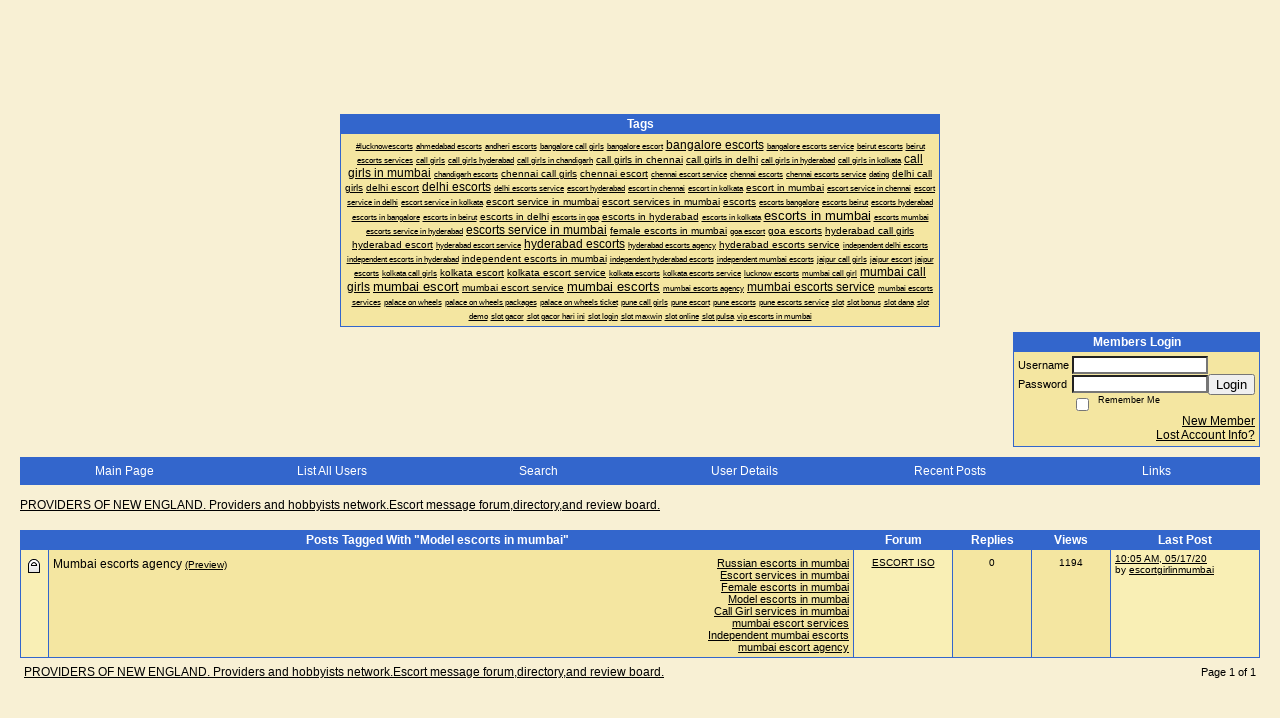

--- FILE ---
content_type: text/html; charset=ISO-8859-1
request_url: https://67547.activeboard.com/forum.spark?aBID=67547&p=90&tag=Model+escorts+in+mumbai
body_size: 11300
content:
			<!DOCTYPE HTML PUBLIC "-//W3C//DTD HTML 4.01 Transitional//EN" "http://www.w3.org/TR/html4/loose.dtd">
			<html xmlns="http://www.w3.org/1999/xhtml">
					
					
			<head>
				
				
		
				<meta property="og:image" content="https://www.sparklit.com/secure/image/forum/activeboard_icon_200.png" />


		<meta name="generator" content="ActiveBoard" />
				<meta http-equiv="Content-Type"	content="text/html; charset=ISO-8859-1">
				


		<title>PROVIDERS OF NEW ENGLAND.    Providers and hobbyists network.Escort message forum,directory,and review board.</title>
		
		<link rel="stylesheet" href="/templates/masterstyle.spark?aBID=67547&45c48cce2e2d7fbdea1afc51c7c6ad26" type="text/css">
		<link rel="SHORTCUT ICON" href="/favicon.ico">
		
		
				
		<style id="ab-page-style" type="text/css">
/*
==================================================================
CUSTOM STYLES
==================================================================
*/

/* Place all custom style rules here for easy future reference */



/*
==================================================================
BODY & GENERAL STYLE
==================================================================
*/

html,body{display:block;width:100%;}

body {
	background: #F8F0D4 url(https://www.sparklit.com/secure/image/forum/themes/themeNouveau/backgrounds/stripes.png);
	font-family: arial,helvetica;
	color: #000000;
	font-size: 12px;
}

table {
	font-size: 12px;
}

th,td {
	font-family: arial,helvetica;
	/*font-size: 12px;*/
}
hr {
	height: 0px;
	border: 0px solid #3366CC;
	border-top-width: 1px;
}

form {
	display: inline;
}
input,textarea,select {
	color: #000000;
	background-color: #FFFFFF;
	font: normal 11px Verdana, Arial, Helvetica, sans-serif;
}
input {
	text-indent: 2px;
}

a, a:active, a:visited {
	color: #000000; text-decoration: underline;
}
a:hover {
	text-decoration: underline; color: #000000;
}


/*
==================================================================
HEADING STYLE
==================================================================
*/

.pageHeader {
	margin: 0px; 
	padding: 3px; 
	margin-bottom: 5px; 
	font-family: arial,helvetica;
	font-size: 3em; 
	font-weight: 900; 
	color: #FFFFFF; 
	border: 1px solid #525E6E;
	border-width: 0px 0px 1px 0px;
	background: #3366CC url(https://www.sparklit.com/secure/image/forum/themes/themeNouveau/gradients/grad.png) repeat-x bottom left;
}
h1, h2, h3, h4, h5, h6 {
	font-weight: bold;
	font-family: arial,helvetica;
	text-decoration: none;
	line-height: 120%;
	color: ;
}
h1 { font-size: 3em; }
h2 { font-size: 18px; }
h3 { font-size: 14px; }
h4,h5,h6 { font-size: 12px; }

.header-logo { text-align: center; margin-bottom: 5px; }

.gen {
	font-size: 1em;
}
.genmed {
	font-size: 0.9em;
}
.gensmall,.gensmall2 {
	font-size: 0.8em;
}



/*
==================================================================
MENU BAR STYLE
==================================================================
*/

#controlBarTable{
	border-collapse: separate;
}
#controlBarTable td {
	text-align: center;
}

.menu-widget { color:#FFFFFF; background: !important; background-color: !important; }

.ab_menu_item { color: #FFFFFF; background: #3366CC url(https://www.sparklit.com/secure/image/forum/themes/themeNouveau/gradients/grad.png) repeat-x bottom left; padding: 2px 0; }
.ab_menu_item a { color: #FFFFFF; text-decoration: none; }
.ab_menu_item_hover { color: #FFFFFF; background: #F4E6A1  repeat-x bottom left; padding: 2px 0; }
.ab_menu_item_hover a { color: #000000; text-decoration: none; }

.ab_menu_sub_item { color: #000000; background: #F4E6A1  repeat-x bottom left; padding: 2px 0; }
.ab_menu_sub_item a { color: #000000; text-decoration: none; }
.ab_menu_sub_item_hover { color: #000000; background: #3366CC url(https://www.sparklit.com/secure/image/forum/themes/themeNouveau/gradients/grad.png) repeat-x bottom left; padding: 2px 0; }
.ab_menu_sub_item_hover a { color: #FFFFFF; text-decoration: none; }



/*
==================================================================
CONTAINER STYLE
==================================================================
*/

.wrap { padding: 0 20px; }
.container { width: 100% !important; margin: 0 auto;  }

.forumline {
	background:  ;
	border: 1px solid #3366CC;
	border-collapse: collapse;
	border-radius:  -moz-border-radius: ; -webkit-border-radius: ;
}
.borderline {
	border: 1px solid #3366CC;
	border-collapse: collapse;
}
.errorline	{
	border: 1px solid #8f0000;  border-collapse: collapse;
}
.errortext	{
	color: #8f0000; font-weight: bold;
}

.topic-buttons { float: right; }
.topic-buttons button, .topic-buttons select { float: left; }

/*
==================================================================
TABLE HEADER STYLE
==================================================================
*/

th, td.th {
	color: #FFFFFF;
	background: #3366CC url(https://www.sparklit.com/secure/image/forum/themes/themeNouveau/gradients/grad.png) repeat-x bottom left;
	font-family: arial,helvetica;
	border-color: #3366CC;
	border-style: solid;
	border-width: 0 1px 1px 0;
	font-size: ;
	padding: 2px;
}
th a, .th a, th a:active, .th a:active, th a:visited, .th a:visited { color: #FFFFFF !important; }
th a:hover, .th a:hover { color:  !important; }

.thMid {
	border-width: 1px 0 1px 0; 
}
a.th, a.th:active, a.th:visited {
	color: #FFFFFF;
	
}
a.th:hover {
	color: ;
	
}



/*
==================================================================
TABLE ROW STYLE
==================================================================
*/

.row1 {
	padding: 4px;
	color: ;
	background: #F4E6A1 ;
}
.row2 {
	padding: 4px;
	color: ;
	background: #F9EFB5 ;
}
.row3 {
	padding: 4px;
	color: ;
	background: #F9EFB5  ;
}
.row3Gen a, .row3genmed a, .row3gensmall a, .row3Gen, a .row3genmed, a .row3gensmall a {
	color: #FFFFFF !important;
}
td.topicRow {
	border-bottom: 0px;
	vertical-align: top;
	padding-top: 7px;
}
td.topicRow.topic-lastpost {
	padding-top: 3px;
}



/*
==================================================================
TABLE CATEGORY ROW STYLE
==================================================================
*/

td.cat,td.catHead,td.catSides,td.catLeft,td.catRight,td.catBottom,.row4 {
	color:#000000;
	background: #AE9D6E ;
}
td.cat,td.catHead,td.catSides,td.catLeft,td.catRight,td.catBottom {
	/*height: 28px;*/
}
.cattitle { font-size: 0.9em; padding-left: 1em; }
a.cattitle {
	color:#000000;
}


/*
==================================================================
FORUM & TOPIC TITLES
==================================================================
*/

a.forumlink, a:active.forumlink, a:visited.forumlink {
	color: #000000;
	font-weight: bold; text-decoration: none;
}
a:hover.forumlink {
	color: #000000;
	text-decoration: underline overline;
}
a.topictitle, a:active.topictitle, a:visited.topictitle {
	color: #000000;
	text-decoration: none;
}
a:hover.topictitle {
	color: #000000;
	text-decoration: underline;
}


/*
==================================================================
TOPIC & COMMENT STYLE
==================================================================
*/

.postdetails {
	font-size: 0.8em;
	color: ;
}
.postbody {
	/*font-size: 0.9em;*/
}
.moderatelinks {
	text-align: right;
}
.code {
	font-family: Courier, 'Courier New', sans-serif;
	font-size: 11px;
	color: #006600;
	background-color: #F1F4F8;
	border: #525E6E;
	border-style: dotted;
	border-left-width: 1px;
	border-top-width: 1px;
	border-right-width: 1px;
	border-bottom-width: 1px
}
.quote {
	font-family: Verdana, Arial, Helvetica, sans-serif;
	/*font-size: 11px;*/
	color: #3A5370;
	line-height: 125%;
	background-color: #F1F4F8;
	border: #525E6E;
	border-style: dotted;
	border-left-width: 1px;
	border-top-width: 1px;
	border-right-width: 1px;
	border-bottom-width: 1px
}
.postbody q {
	border: 1px dotted #999999;
	display: block;
	margin-left: 40px;
	margin-right: 40px;
	padding: 5px;
	font-style: italic;
}
.commentOptionMenuBreak {
	padding: 0px; margin: 2px 0px 2px 0px;
	border: 1px solid #3366CC;
}
.commentOptionMenu { 
	text-align: left; float: right; 
	background-color: #F9EFB5; 
	border: 1px solid #3366CC;
	position: absolute; z-index: 1; display: none;
}
.commentOptionMenuItem {
	cursor: pointer; padding: 2px;
}
.commentOptionMenuItem:hover {
	background-color: #F4E6A1; 
}
.topicedit-widget .row1 {
	border: none;
}


/*
==================================================================
MODERATOR/ADMINISTRATOR COLORS
==================================================================
*/

a.mod {
	font-weight: bold;
	color: #AE9D6E;
}
a.mod:hover {
	font-weight: bold;
}
a.admin {
	font-weight: bold;
	color: #3366CC; 
}
a.admin:hover {
	font-weight: bold;
}


/*
==================================================================
WIDGET CSS
==================================================================
*/
.widget {
	margin-bottom: 5px;
}
.pm-widget .tr.read .td { background: #F4E6A1 ; }
.pm-widget .td { padding-bottom: 0.25em; padding-top: 0.25em; }
.pm-widget .preview-content { font-style: italic; }
.pm-widget .participants, .pm-widget .preview { margin-top: 0.25em; margin-bottom: 0.25em; }
.pm-message-box {}



/*
==================================================================
YUI TAB STYLE
==================================================================
*/

.yui-skin-sam .yui-navset .yui-nav,.yui-skin-sam .yui-navset .yui-navset-top .yui-nav{border-color:transparent;}
.yui-skin-sam .yui-navset .yui-nav a,.yui-skin-sam .yui-navset .yui-navset-top .yui-nav a{border: 1px solid #3366CC; background:#F4E6A1 ;}
.yui-skin-sam .yui-navset .yui-nav .selected a,.yui-skin-sam .yui-navset .yui-nav .selected a:focus,.yui-skin-sam .yui-navset .yui-nav .selected a:hover{background:#F9EFB5 ;}
.yui-skin-sam .yui-navset .yui-nav a:hover,.yui-skin-sam .yui-navset .yui-nav a:focus{background: ;}
.yui-skin-sam .yui-navset .yui-content{border: 1px solid #3366CC; background:#F9EFB5 ;}
.yui-skin-sam .yui-navset .yui-content,.yui-skin-sam .yui-navset .yui-navset-top .yui-content{}
.yui-skin-sam .yui-navset-left .yui-content{border-color:transparent;}
.yui-skin-sam .yui-navset-bottom .yui-content,.yui-skin-sam .yui-navset .yui-navset-bottom .yui-content{border-color:transparent;}
.yui-skin-sam .yui-navset .yui-nav a,.yui-skin-sam .yui-navset .yui-navset-top .yui-nav a{border: 1px solid #3366CC;}
.yui-skin-sam .yui-navset .yui-nav a em,.yui-skin-sam .yui-navset .yui-navset-top .yui-nav a em{border: 1px solid #3366CC;}

.yui-navset .yui-nav li,.yui-navset .yui-navset-top .yui-nav li,.yui-navset .yui-navset-bottom .yui-nav li{margin:0 .5em 0 0;}
.yui-navset-left .yui-nav li,.yui-navset-right .yui-nav li{margin:0 0 .5em;}
.yui-navset .yui-content .yui-hidden{position:absolute;left:-999999px;visibility:hidden;}
.yui-navset .yui-navset-left .yui-nav,.yui-navset .yui-navset-right .yui-nav,.yui-navset-left .yui-nav,.yui-navset-right .yui-nav{width:6em;}
.yui-navset-top .yui-nav,.yui-navset-bottom .yui-nav{width:auto;}.yui-navset .yui-navset-left,.yui-navset-left{padding:0 0 0 6em;}
.yui-navset-right{padding:0 6em 0 0;}
.yui-navset-top,.yui-navset-bottom{padding:auto;}
.yui-nav,.yui-nav li{margin:0;padding:0;list-style:none;}
.yui-navset li em{font-style:normal;}
.yui-navset{position:relative;zoom:1;}
.yui-navset .yui-content,.yui-navset .yui-content div{zoom:1;}
.yui-navset .yui-content:after{content:'';display:block;clear:both;}
.yui-navset .yui-nav li,.yui-navset .yui-navset-top .yui-nav li,.yui-navset .yui-navset-bottom .yui-nav li{display:inline-block;display:-moz-inline-stack;*display:inline;vertical-align:bottom;cursor:pointer;zoom:1;}
.yui-navset-left .yui-nav li,.yui-navset-right .yui-nav li{display:block;}
.yui-navset .yui-nav a{position:relative;}
.yui-navset .yui-nav li a,.yui-navset-top .yui-nav li a,.yui-navset-bottom .yui-nav li a{display:block;display:inline-block;vertical-align:bottom;zoom:1;}
.yui-navset-left .yui-nav li a,.yui-navset-right .yui-nav li a{display:block;}
.yui-navset-bottom .yui-nav li a{vertical-align:text-top;}
.yui-navset .yui-nav li a em,.yui-navset-top .yui-nav li a em,.yui-navset-bottom .yui-nav li a em{display:block;}
.yui-navset .yui-navset-left .yui-nav,.yui-navset .yui-navset-right .yui-nav,.yui-navset-left .yui-nav,.yui-navset-right .yui-nav{position:absolute;z-index:1;}
.yui-navset-top .yui-nav,.yui-navset-bottom .yui-nav{position:static;}
.yui-navset .yui-navset-left .yui-nav,.yui-navset-left .yui-nav{left:0;right:auto;}
.yui-navset .yui-navset-right .yui-nav,.yui-navset-right .yui-nav{right:0;left:auto;}
.yui-skin-sam .yui-navset .yui-nav,.yui-skin-sam .yui-navset .yui-navset-top .yui-nav{border-style:solid;border-width:0 0 0px;zoom:1;}
.yui-skin-sam .yui-navset .yui-nav li,.yui-skin-sam .yui-navset .yui-navset-top .yui-nav li{margin:0 .16em 0 0;padding:1px 0 0;zoom:1;}
.yui-skin-sam .yui-navset .yui-nav .selected,.yui-skin-sam .yui-navset .yui-navset-top .yui-nav .selected{margin:0 .16em 0 0;}
.yui-skin-sam .yui-navset .yui-nav a,.yui-skin-sam .yui-navset .yui-navset-top .yui-nav a{border-width:0 1px;position:relative;text-decoration:none;}
.yui-skin-sam .yui-navset .yui-nav a em,.yui-skin-sam .yui-navset .yui-navset-top .yui-nav a em{border-width:1px 0 0;cursor:hand;padding:.25em .75em;left:0;right:0;bottom:0;top:-1px;position:relative;}
.yui-skin-sam .yui-navset .yui-nav .selected a,.yui-skin-sam .yui-navset .yui-nav .selected a:focus,.yui-skin-sam .yui-navset .yui-nav .selected a:hover{}
.yui-skin-sam .yui-navset .yui-nav a:hover,.yui-skin-sam .yui-navset .yui-nav a:focus{outline:0;}
.yui-skin-sam .yui-navset .yui-nav .selected a em{padding:.35em .75em;}
.yui-skin-sam .yui-navset .yui-nav .selected a,.yui-skin-sam .yui-navset .yui-nav .selected a em{}
.yui-skin-sam .yui-navset .yui-content{}
.yui-skin-sam .yui-navset .yui-content,.yui-skin-sam .yui-navset .yui-navset-top .yui-content{border-width:1px;border-style:solid;padding:.25em .5em;}
.yui-skin-sam .yui-navset-left .yui-nav,.yui-skin-sam .yui-navset .yui-navset-left .yui-nav,.yui-skin-sam .yui-navset .yui-navset-right .yui-nav,.yui-skin-sam .yui-navset-right .yui-nav{border-width:0 5px 0 0;Xposition:absolute;top:0;bottom:0;}
.yui-skin-sam .yui-navset .yui-navset-right .yui-nav,.yui-skin-sam .yui-navset-right .yui-nav{border-width:0 0 0 5px;}
.yui-skin-sam .yui-navset-left .yui-nav li,.yui-skin-sam .yui-navset .yui-navset-left .yui-nav li,.yui-skin-sam .yui-navset-right .yui-nav li{margin:0 0 .16em;padding:0 0 0 1px;}.yui-skin-sam .yui-navset-right .yui-nav li{padding:0 1px 0 0;}
.yui-skin-sam .yui-navset-left .yui-nav .selected,.yui-skin-sam .yui-navset .yui-navset-left .yui-nav .selected{margin:0 -1px .16em 0;}
.yui-skin-sam .yui-navset-right .yui-nav .selected{margin:0 0 .16em -1px;}
.yui-skin-sam .yui-navset-left .yui-nav a,.yui-skin-sam .yui-navset-right .yui-nav a{border-width:1px 0;}
.yui-skin-sam .yui-navset-left .yui-nav a em,.yui-skin-sam .yui-navset .yui-navset-left .yui-nav a em,.yui-skin-sam .yui-navset-right .yui-nav a em{border-width:0 0 0 1px;padding:.2em .75em;top:auto;left:-1px;}
.yui-skin-sam .yui-navset-right .yui-nav a em{border-width:0 1px 0 0;left:auto;right:-1px;}
.yui-skin-sam .yui-navset-left .yui-nav a,.yui-skin-sam .yui-navset-left .yui-nav .selected a,.yui-skin-sam .yui-navset-left .yui-nav a:hover,.yui-skin-sam .yui-navset-right .yui-nav a,.yui-skin-sam .yui-navset-right .yui-nav .selected a,.yui-skin-sam .yui-navset-right .yui-nav a:hover,.yui-skin-sam .yui-navset-bottom .yui-nav a,.yui-skin-sam .yui-navset-bottom .yui-nav .selected a,.yui-skin-sam .yui-navset-bottom .yui-nav a:hover{background-image:none;}
.yui-skin-sam .yui-navset-left .yui-content{border-width:1px;border-style:solid;}
.yui-skin-sam .yui-navset-bottom .yui-nav,.yui-skin-sam .yui-navset .yui-navset-bottom .yui-nav{border-width:5px 0 0;}
.yui-skin-sam .yui-navset .yui-navset-bottom .yui-nav .selected,.yui-skin-sam .yui-navset-bottom .yui-nav .selected{margin:0 .16em 0 0;}
.yui-skin-sam .yui-navset .yui-navset-bottom .yui-nav li,.yui-skin-sam .yui-navset-bottom .yui-nav li{padding:0 0 1px 0;vertical-align:top;}
.yui-skin-sam .yui-navset .yui-navset-bottom .yui-nav a em,.yui-skin-sam .yui-navset-bottom .yui-nav a em{border-width:0 0 1px;top:auto;bottom:-1px;}
.yui-skin-sam .yui-navset-bottom .yui-content,.yui-skin-sam .yui-navset .yui-navset-bottom .yui-content{border-width:1px;border-style:solid;}
</style>            <script type="text/javascript" src="/js.ln/jquery/js/jquery-1.8.2.min.js"></script>
            		
		<script type='text/javascript'>

				$(document).ready(function(){
			$("#popupContactClose").click(function(){
				disablePopup();
			});
			$("#backgroundPopup").click(function(){
				disablePopup();
			});
			$(document).keyup(function(e){
				if(e.keyCode==27 && popupStatus==1){
					disablePopup();
				}
			});
			 
			$(window).resize(function(){
				if(popupStatus==1){
					centerPopup();
				}	
			});
		});
		
		function toggle(obj) {
			var el = document.getElementById(obj);
			if ( el.style.display != 'none' ) {
				el.style.display = 'none';
			}
			else {
				el.style.display = '';
			}
		}

		
			function checkBoxes()
			{
				var items = document.getElementsByName('topicMoveDelete[]');
				var list = '';
				var firstElement = 0;
				

				
				for(var i=0; i< items.length; i++)
				{
					if(items[i].checked)
					{
						if(firstElement==0)
							list += items[i].value;
						else
							list += ';'+items[i].value;
						firstElement++;
					}
				}
				
				if(list.length < 1){
					alert("Please select one or more topics.");
					return false;
				}
				
				document.getElementById('checkedBoxes').value = list;
				return true;
			}

			function setTopicFormAction(action){
				document.topicAction.action = action;
			}

			function setButtonIMG(image,id) {
				document.getElementById(id).src = image;
			}
			
			//----------------------------------------------------------------------------------
			//		Comment menu JS
			//----------------------------------------------------------------------------------
			var hideMenu = new Array();
			function findCommentOptionMenuItem(id) {
				var i;
				for (i=0; i<hideMenu.length; i++) {
					if (hideMenu[i][0] == id) {
						return i;
					}
				}
				hideMenu.push(new Array(id,'0'));
				return hideMenu.length-1;
			}
			function showCommentOptionMenu(id, btn) {
				hideMenu[findCommentOptionMenuItem(id)][1] = '0';
			}
			function hideCommentOptionMenu(id) {
				if (document.getElementById(id)) {
					hideMenu[findCommentOptionMenuItem(id)][1] = '1';
					var t=setTimeout("closeCommentOptionMenu('"+id+"')",333);
				}
			}
			function closeCommentOptionMenu(id) {
				if (hideMenu[findCommentOptionMenuItem(id)][1] == '1') {
					document.getElementById(id).style.display='none';
				}
				hideMenu[findCommentOptionMenuItem(id)][1] = '0';
			}
			function toggleCommentOptionMenu(id, btn)
			{
				var menuSel = $('#'+id);
				menuSel.css('position','absolute');
				if (menuSel.css('display') == 'none')
				{
					menuSel.css('left', '-9999px');
					menuSel.show();
					
					var f = parseInt(menuSel.css('font-size'));
					if (f < 12)
						f = 12;
					var width = f * 10;
					menuSel.css('width', width+'px');
					
					var buttonSel = $(btn);
					
					menuSel.css('top', (buttonSel.outerHeight() + 5) + 'px');
					menuSel.css('left', (buttonSel.outerWidth() - menuSel.outerWidth()) + 'px');
				}
				else
				{
					menuSel.hide();
				}
			}

			//----------------------------------------------------------------------------------
			//		Tag UI JS
			//----------------------------------------------------------------------------------
			var hideTagMenu = new Array();
			function findTagOptionMenuItem(id) {
				var i;
				for (i=0; i<hideTagMenu.length; i++) {
					if (hideTagMenu[i][0] == id) {
						return i;
					}
				}
				hideTagMenu.push(new Array(id,'0','0'));
				return hideTagMenu.length-1;
			}
			function showTagOptionMenu(id) {
				hideTagMenu[findTagOptionMenuItem(id)][1] = '0';
			}
			function hideTagOptionMenu(id) {
				if (document.getElementById(id)) {
					hideTagMenu[findTagOptionMenuItem(id)][1] = '1';
					var t=setTimeout("closeTagOptionMenu('"+id+"')",333);
				}
			}
			function closeTagOptionMenu(id) {
				index = findTagOptionMenuItem(id);
				//console.log(hideTagMenu[index][0]+" "+hideTagMenu[index][1]+" "+hideTagMenu[index][2]);
				if (hideTagMenu[index][1] == '1' && hideTagMenu[index][2] != '1') {
					document.getElementById(id).style.display='none';
					hideTagMenu[findTagOptionMenuItem(id)][1] = '0';
				}
			}
			function toggleTagOptionMenu(id, tagMenuButton, tagMenuInput) {
				//var tagMenu = document.getElementById(id);
				var tagMenuSel = $('#'+id);
				//if (tagMenu.style.display == 'none') {
				if (tagMenuSel.css('display') == 'none') {
					
					var tagMenuButtonSel = $(tagMenuButton),
						x = tagMenuButtonSel.position().left + tagMenuButtonSel.width(),
						y = tagMenuButtonSel.position().top - tagMenuButtonSel.height() - 8;
					
					
					//var tagMenuButtonRegion = YAHOO.util.Region.getRegion(tagMenuButton);
					//var x = tagMenuButtonRegion.right;
					//var y = tagMenuButtonRegion.top;
					//y -= tagMenuButtonRegion.height - 8;

					//tagMenu.style.display = 'block'; // without this 'w' will be NaN
					tagMenuSel.show();

					var w = tagMenuSel.width(),
						h = tagMenuSel.height();
					//var tagMenuRegion = YAHOO.util.Region.getRegion(tagMenu);
					//var w = tagMenuRegion.width;
					//var h = tagMenuRegion.height;
					
					x += 4;

					rx = x + w;
					if (rx > $(document).width()) {
						x -= w;
						y = tagMenuButtonSel.position().top + tagMenuButtonSel.height() + 4;
					}
						
					by = y + h;
					if (by > $(document).height()) {
						y = tagMenuButtonSel.position().top - h - 4;
					}

					tagMenuSel.css('left', x.toString()+'px');
					tagMenuSel.css('top', y.toString()+'px');
					//tagMenu.style.left = x.toString()+'px';
					//tagMenu.style.top = y.toString()+'px';

					document.getElementById(tagMenuInput).focus();
				} else {
					tagMenuSel.hide();
					//tagMenu.style.display = 'none';
				}
			}
			function justRegisterRightClickForTagOptionMenu(id) {
				hideTagMenu[findTagOptionMenuItem(id)][2] = '1';
			}
			function registerRightClickForTagOptionMenu(id) {
				hideTagMenu[findTagOptionMenuItem(id)][2] = '1';
				var t=setTimeout("justClearRightClickForTagOptionMenu('"+id+"')",3000);
			}
			function justClearRightClickForTagOptionMenu(id) {
				hideTagMenu[findTagOptionMenuItem(id)][2] = '0';
			}
			function clearRightClickForTagOptionMenu(id) {
				hideTagMenu[findTagOptionMenuItem(id)][2] = '0';
				closeTagOptionMenu(id);
			}
		</script>	
					<script type="text/javascript">
				customPos = -1;
				
				function hilite(e, c) {
					if (e && c)
						e.className=c;
				}
				
				function lolite(e, c) {
					if (e && c)
						e.className=c;
				}
			</script>
	
						<script type="text/javascript">
				var curTopicIDForTagCallback = null;
				function recordTopicTag(aBID, topicID, abKey, image) {
					var tagSel = $('#tagInput'+topicID),
						tagAddButtonSel = $('#tagInputAddButton'+topicID);
					var tag = tagSel.val();

					tagSel.val('');
					tagAddButtonSel.attr('src', image);
					
					if (tag !== null && tag !== undefined && tag.length > 0) {
						curTopicIDForTagCallback = topicID;
						var postData = "aBID="+aBID+"&topicID="+topicID+"&tag="+encodeURI(tag).replace(/\+/g, "%2B")+"&abKey="+abKey+"&action=83";
						$.get('/tagit.spark?'+postData, handleTagSuccess);
					}
				}

				function removeTopicTag(tagID, aBID, topicID, abKey, image) {
					var tagSel = $('#tag'+tagID);
					tagSel.attr('src', image);
					
					if (tagID !== null && tagID !== undefined) {
						curTopicIDForTagCallback = topicID;
						var postData = "aBID="+aBID+"&topicID="+topicID+"&tagID="+tagID+"&abKey="+abKey+"&action=70"; 
						$.get('/tagit.spark?'+postData, handleTagSuccess);
					}
				}
				
				var handleTagSuccess = function(data) {
					document.getElementById("tagUI"+curTopicIDForTagCallback).innerHTML = data; 
					toggleTagOptionMenu("tagsMenu"+curTopicIDForTagCallback, document.getElementById("tagsMenuButton"+curTopicIDForTagCallback), "tagInput"+curTopicIDForTagCallback);
				};
			</script>
		            <script type="text/javascript">
                $(document).ready(function () {
                    var lock;
                    $(this).on('mousemove', function () {
                        if (!lock) {
                            lock = true;
                            $.ajax({
                                'type': 'POST',
                                'dataType': 'json',
                                'url': '//67547.activeboard.com/forum.spark?a=118',
                                'data': {
                                    'aBID': 67547,
                                    'rt': 2,
                                    'a': 118,

                                    'ID': -1, 

                                }
                            });
                            setTimeout(function () {
                                lock = false;
                            }, 420000);
                        }
                    });
                });
            </script>
            		</head>
		<body id="abBodyTag" bgcolor="#F8F0D4" text="#000000" 
		link="#000000" vlink="#000000" 		      style="margin: 0" class="default">
		<div id="uWrap" class="uWrap">
		
<div style="width: 728px; margin: 1em auto;"><div style="width:728px; height:90px;">
<!-- AB - Leaderboard [async] -->
<div id="placement_68329_0"></div>
<script type="text/javascript">if (!window.AdButler){(function(){var s = document.createElement("script"); s.async = true; s.type = "text/javascript";s.src = 'https://servedbyadbutler.com/app.js';var n = document.getElementsByTagName("script")[0]; n.parentNode.insertBefore(s, n);}());}</script>
<script type="text/javascript">
    var AdButler = AdButler || {}; AdButler.ads = AdButler.ads || [];
    var abkw = window.abkw || '';
    var plc68329 = window.plc68329 || 0;
    //document.write('<'+'div id="placement_68329_'+plc68329+'"></'+'div>');
    AdButler.ads.push({handler: function(opt){ AdButler.register(142519, 68329, [728,90], 'placement_68329_'+opt.place, opt); },
        opt: { place: plc68329++, keywords: abkw, domain: 'servedbyadbutler.com', click:'CLICK_MACRO_PLACEHOLDER', adserveVersion:'adserve' }});
</script>
</div></div>
<div class="wrap" style="100%">
	<div class="container">
		
			<center>
				<div class="tagcloud-widget widget">		<table class="borderline table" width="600" style="text-align: center" >
			<thead>
				<tr class="tr tr-first tr-last">
					<th class="thCornerL th th-first th-last">
						<div class="th-text">Tags</div>
					</th>
				</tr>
			<thead>
			<tbody>
				<tr>
					<td class="row1 borderline td td-first td-last">
				
		
		<a href="//67547.activeboard.com/forum.spark?aBID=67547&p=90&tag=%23lucknowescorts" style="font-size: 0.7em; font-weight: normal; text-decoration: none;"><u>#lucknowescorts</u></a> <a href="//67547.activeboard.com/forum.spark?aBID=67547&p=90&tag=ahmedabad+escorts" style="font-size: 0.7em; font-weight: normal; text-decoration: none;"><u>ahmedabad escorts</u></a> <a href="//67547.activeboard.com/forum.spark?aBID=67547&p=90&tag=andheri+escorts" style="font-size: 0.7em; font-weight: normal; text-decoration: none;"><u>andheri escorts</u></a> <a href="//67547.activeboard.com/forum.spark?aBID=67547&p=90&tag=bangalore+call+girls" style="font-size: 0.7em; font-weight: normal; text-decoration: none;"><u>bangalore call girls</u></a> <a href="//67547.activeboard.com/forum.spark?aBID=67547&p=90&tag=bangalore+escort" style="font-size: 0.7em; font-weight: normal; text-decoration: none;"><u>bangalore escort</u></a> <a href="//67547.activeboard.com/forum.spark?aBID=67547&p=90&tag=bangalore+escorts" style="font-size: 1em; font-weight: normal; text-decoration: none;"><u>bangalore escorts</u></a> <a href="//67547.activeboard.com/forum.spark?aBID=67547&p=90&tag=bangalore+escorts+service" style="font-size: 0.7em; font-weight: normal; text-decoration: none;"><u>bangalore escorts service</u></a> <a href="//67547.activeboard.com/forum.spark?aBID=67547&p=90&tag=beirut+escorts" style="font-size: 0.7em; font-weight: normal; text-decoration: none;"><u>beirut escorts</u></a> <a href="//67547.activeboard.com/forum.spark?aBID=67547&p=90&tag=beirut+escorts+services" style="font-size: 0.7em; font-weight: normal; text-decoration: none;"><u>beirut escorts services</u></a> <a href="//67547.activeboard.com/forum.spark?aBID=67547&p=90&tag=call+girls" style="font-size: 0.7em; font-weight: normal; text-decoration: none;"><u>call girls</u></a> <a href="//67547.activeboard.com/forum.spark?aBID=67547&p=90&tag=call+girls+hyderabad" style="font-size: 0.7em; font-weight: normal; text-decoration: none;"><u>call girls hyderabad</u></a> <a href="//67547.activeboard.com/forum.spark?aBID=67547&p=90&tag=call+girls+in+chandigarh" style="font-size: 0.7em; font-weight: normal; text-decoration: none;"><u>call girls in chandigarh</u></a> <a href="//67547.activeboard.com/forum.spark?aBID=67547&p=90&tag=call+girls+in+chennai" style="font-size: 0.8em; font-weight: normal; text-decoration: none;"><u>call girls in chennai</u></a> <a href="//67547.activeboard.com/forum.spark?aBID=67547&p=90&tag=call+girls+in+delhi" style="font-size: 0.8em; font-weight: normal; text-decoration: none;"><u>call girls in delhi</u></a> <a href="//67547.activeboard.com/forum.spark?aBID=67547&p=90&tag=call+girls+in+hyderabad" style="font-size: 0.7em; font-weight: normal; text-decoration: none;"><u>call girls in hyderabad</u></a> <a href="//67547.activeboard.com/forum.spark?aBID=67547&p=90&tag=call+girls+in+kolkata" style="font-size: 0.7em; font-weight: normal; text-decoration: none;"><u>call girls in kolkata</u></a> <a href="//67547.activeboard.com/forum.spark?aBID=67547&p=90&tag=call+girls+in+mumbai" style="font-size: 1em; font-weight: normal; text-decoration: none;"><u>call girls in mumbai</u></a> <a href="//67547.activeboard.com/forum.spark?aBID=67547&p=90&tag=chandigarh+escorts" style="font-size: 0.7em; font-weight: normal; text-decoration: none;"><u>chandigarh escorts</u></a> <a href="//67547.activeboard.com/forum.spark?aBID=67547&p=90&tag=chennai+call+girls" style="font-size: 0.8em; font-weight: normal; text-decoration: none;"><u>chennai call girls</u></a> <a href="//67547.activeboard.com/forum.spark?aBID=67547&p=90&tag=chennai+escort" style="font-size: 0.8em; font-weight: normal; text-decoration: none;"><u>chennai escort</u></a> <a href="//67547.activeboard.com/forum.spark?aBID=67547&p=90&tag=chennai+escort+service" style="font-size: 0.7em; font-weight: normal; text-decoration: none;"><u>chennai escort service</u></a> <a href="//67547.activeboard.com/forum.spark?aBID=67547&p=90&tag=chennai+escorts" style="font-size: 0.7em; font-weight: normal; text-decoration: none;"><u>chennai escorts</u></a> <a href="//67547.activeboard.com/forum.spark?aBID=67547&p=90&tag=chennai+escorts+service" style="font-size: 0.7em; font-weight: normal; text-decoration: none;"><u>chennai escorts service</u></a> <a href="//67547.activeboard.com/forum.spark?aBID=67547&p=90&tag=dating" style="font-size: 0.7em; font-weight: normal; text-decoration: none;"><u>dating</u></a> <a href="//67547.activeboard.com/forum.spark?aBID=67547&p=90&tag=delhi+call+girls" style="font-size: 0.8em; font-weight: normal; text-decoration: none;"><u>delhi call girls</u></a> <a href="//67547.activeboard.com/forum.spark?aBID=67547&p=90&tag=delhi+escort" style="font-size: 0.8em; font-weight: normal; text-decoration: none;"><u>delhi escort</u></a> <a href="//67547.activeboard.com/forum.spark?aBID=67547&p=90&tag=delhi+escorts" style="font-size: 1em; font-weight: normal; text-decoration: none;"><u>delhi escorts</u></a> <a href="//67547.activeboard.com/forum.spark?aBID=67547&p=90&tag=delhi+escorts+service" style="font-size: 0.7em; font-weight: normal; text-decoration: none;"><u>delhi escorts service</u></a> <a href="//67547.activeboard.com/forum.spark?aBID=67547&p=90&tag=escort+hyderabad" style="font-size: 0.7em; font-weight: normal; text-decoration: none;"><u>escort hyderabad</u></a> <a href="//67547.activeboard.com/forum.spark?aBID=67547&p=90&tag=escort+in+chennai" style="font-size: 0.7em; font-weight: normal; text-decoration: none;"><u>escort in chennai</u></a> <a href="//67547.activeboard.com/forum.spark?aBID=67547&p=90&tag=escort+in+kolkata" style="font-size: 0.7em; font-weight: normal; text-decoration: none;"><u>escort in kolkata</u></a> <a href="//67547.activeboard.com/forum.spark?aBID=67547&p=90&tag=escort+in+mumbai" style="font-size: 0.8em; font-weight: normal; text-decoration: none;"><u>escort in mumbai</u></a> <a href="//67547.activeboard.com/forum.spark?aBID=67547&p=90&tag=escort+service+in+chennai" style="font-size: 0.7em; font-weight: normal; text-decoration: none;"><u>escort service in chennai</u></a> <a href="//67547.activeboard.com/forum.spark?aBID=67547&p=90&tag=escort+service+in+delhi" style="font-size: 0.7em; font-weight: normal; text-decoration: none;"><u>escort service in delhi</u></a> <a href="//67547.activeboard.com/forum.spark?aBID=67547&p=90&tag=escort+service+in+kolkata" style="font-size: 0.7em; font-weight: normal; text-decoration: none;"><u>escort service in kolkata</u></a> <a href="//67547.activeboard.com/forum.spark?aBID=67547&p=90&tag=escort+service+in+mumbai" style="font-size: 0.8em; font-weight: normal; text-decoration: none;"><u>escort service in mumbai</u></a> <a href="//67547.activeboard.com/forum.spark?aBID=67547&p=90&tag=escort+services+in+mumbai" style="font-size: 0.8em; font-weight: normal; text-decoration: none;"><u>escort services in mumbai</u></a> <a href="//67547.activeboard.com/forum.spark?aBID=67547&p=90&tag=escorts" style="font-size: 0.8em; font-weight: normal; text-decoration: none;"><u>escorts</u></a> <a href="//67547.activeboard.com/forum.spark?aBID=67547&p=90&tag=escorts+bangalore" style="font-size: 0.7em; font-weight: normal; text-decoration: none;"><u>escorts bangalore</u></a> <a href="//67547.activeboard.com/forum.spark?aBID=67547&p=90&tag=escorts+beirut" style="font-size: 0.7em; font-weight: normal; text-decoration: none;"><u>escorts beirut</u></a> <a href="//67547.activeboard.com/forum.spark?aBID=67547&p=90&tag=escorts+hyderabad" style="font-size: 0.7em; font-weight: normal; text-decoration: none;"><u>escorts hyderabad</u></a> <a href="//67547.activeboard.com/forum.spark?aBID=67547&p=90&tag=escorts+in+bangalore" style="font-size: 0.7em; font-weight: normal; text-decoration: none;"><u>escorts in bangalore</u></a> <a href="//67547.activeboard.com/forum.spark?aBID=67547&p=90&tag=escorts+in+beirut" style="font-size: 0.7em; font-weight: normal; text-decoration: none;"><u>escorts in beirut</u></a> <a href="//67547.activeboard.com/forum.spark?aBID=67547&p=90&tag=escorts+in+delhi" style="font-size: 0.8em; font-weight: normal; text-decoration: none;"><u>escorts in delhi</u></a> <a href="//67547.activeboard.com/forum.spark?aBID=67547&p=90&tag=escorts+in+goa" style="font-size: 0.7em; font-weight: normal; text-decoration: none;"><u>escorts in goa</u></a> <a href="//67547.activeboard.com/forum.spark?aBID=67547&p=90&tag=escorts+in+hyderabad" style="font-size: 0.8em; font-weight: normal; text-decoration: none;"><u>escorts in hyderabad</u></a> <a href="//67547.activeboard.com/forum.spark?aBID=67547&p=90&tag=escorts+in+kolkata" style="font-size: 0.7em; font-weight: normal; text-decoration: none;"><u>escorts in kolkata</u></a> <a href="//67547.activeboard.com/forum.spark?aBID=67547&p=90&tag=escorts+in+mumbai" style="font-size: 1.1em; font-weight: normal; text-decoration: none;"><u>escorts in mumbai</u></a> <a href="//67547.activeboard.com/forum.spark?aBID=67547&p=90&tag=escorts+mumbai" style="font-size: 0.7em; font-weight: normal; text-decoration: none;"><u>escorts mumbai</u></a> <a href="//67547.activeboard.com/forum.spark?aBID=67547&p=90&tag=escorts+service+in+hyderabad" style="font-size: 0.7em; font-weight: normal; text-decoration: none;"><u>escorts service in hyderabad</u></a> <a href="//67547.activeboard.com/forum.spark?aBID=67547&p=90&tag=escorts+service+in+mumbai" style="font-size: 1em; font-weight: normal; text-decoration: none;"><u>escorts service in mumbai</u></a> <a href="//67547.activeboard.com/forum.spark?aBID=67547&p=90&tag=female+escorts+in+mumbai" style="font-size: 0.8em; font-weight: normal; text-decoration: none;"><u>female escorts in mumbai</u></a> <a href="//67547.activeboard.com/forum.spark?aBID=67547&p=90&tag=goa+escort" style="font-size: 0.7em; font-weight: normal; text-decoration: none;"><u>goa escort</u></a> <a href="//67547.activeboard.com/forum.spark?aBID=67547&p=90&tag=goa+escorts" style="font-size: 0.8em; font-weight: normal; text-decoration: none;"><u>goa escorts</u></a> <a href="//67547.activeboard.com/forum.spark?aBID=67547&p=90&tag=hyderabad+call+girls" style="font-size: 0.8em; font-weight: normal; text-decoration: none;"><u>hyderabad call girls</u></a> <a href="//67547.activeboard.com/forum.spark?aBID=67547&p=90&tag=hyderabad+escort" style="font-size: 0.8em; font-weight: normal; text-decoration: none;"><u>hyderabad escort</u></a> <a href="//67547.activeboard.com/forum.spark?aBID=67547&p=90&tag=hyderabad+escort+service" style="font-size: 0.7em; font-weight: normal; text-decoration: none;"><u>hyderabad escort service</u></a> <a href="//67547.activeboard.com/forum.spark?aBID=67547&p=90&tag=hyderabad+escorts" style="font-size: 1em; font-weight: normal; text-decoration: none;"><u>hyderabad escorts</u></a> <a href="//67547.activeboard.com/forum.spark?aBID=67547&p=90&tag=hyderabad+escorts+agency" style="font-size: 0.7em; font-weight: normal; text-decoration: none;"><u>hyderabad escorts agency</u></a> <a href="//67547.activeboard.com/forum.spark?aBID=67547&p=90&tag=hyderabad+escorts+service" style="font-size: 0.8em; font-weight: normal; text-decoration: none;"><u>hyderabad escorts service</u></a> <a href="//67547.activeboard.com/forum.spark?aBID=67547&p=90&tag=independent+delhi+escorts" style="font-size: 0.7em; font-weight: normal; text-decoration: none;"><u>independent delhi escorts</u></a> <a href="//67547.activeboard.com/forum.spark?aBID=67547&p=90&tag=independent+escorts+in+hyderabad" style="font-size: 0.7em; font-weight: normal; text-decoration: none;"><u>independent escorts in hyderabad</u></a> <a href="//67547.activeboard.com/forum.spark?aBID=67547&p=90&tag=independent+escorts+in+mumbai" style="font-size: 0.8em; font-weight: normal; text-decoration: none;"><u>independent escorts in mumbai</u></a> <a href="//67547.activeboard.com/forum.spark?aBID=67547&p=90&tag=independent+hyderabad+escorts" style="font-size: 0.7em; font-weight: normal; text-decoration: none;"><u>independent hyderabad escorts</u></a> <a href="//67547.activeboard.com/forum.spark?aBID=67547&p=90&tag=independent+mumbai+escorts" style="font-size: 0.7em; font-weight: normal; text-decoration: none;"><u>independent mumbai escorts</u></a> <a href="//67547.activeboard.com/forum.spark?aBID=67547&p=90&tag=jaipur+call+girls" style="font-size: 0.7em; font-weight: normal; text-decoration: none;"><u>jaipur call girls</u></a> <a href="//67547.activeboard.com/forum.spark?aBID=67547&p=90&tag=jaipur+escort" style="font-size: 0.7em; font-weight: normal; text-decoration: none;"><u>jaipur escort</u></a> <a href="//67547.activeboard.com/forum.spark?aBID=67547&p=90&tag=jaipur+escorts" style="font-size: 0.7em; font-weight: normal; text-decoration: none;"><u>jaipur escorts</u></a> <a href="//67547.activeboard.com/forum.spark?aBID=67547&p=90&tag=kolkata+call+girls" style="font-size: 0.7em; font-weight: normal; text-decoration: none;"><u>kolkata call girls</u></a> <a href="//67547.activeboard.com/forum.spark?aBID=67547&p=90&tag=kolkata+escort" style="font-size: 0.8em; font-weight: normal; text-decoration: none;"><u>kolkata escort</u></a> <a href="//67547.activeboard.com/forum.spark?aBID=67547&p=90&tag=kolkata+escort+service" style="font-size: 0.8em; font-weight: normal; text-decoration: none;"><u>kolkata escort service</u></a> <a href="//67547.activeboard.com/forum.spark?aBID=67547&p=90&tag=kolkata+escorts" style="font-size: 0.7em; font-weight: normal; text-decoration: none;"><u>kolkata escorts</u></a> <a href="//67547.activeboard.com/forum.spark?aBID=67547&p=90&tag=kolkata+escorts+service" style="font-size: 0.7em; font-weight: normal; text-decoration: none;"><u>kolkata escorts service</u></a> <a href="//67547.activeboard.com/forum.spark?aBID=67547&p=90&tag=lucknow+escorts" style="font-size: 0.7em; font-weight: normal; text-decoration: none;"><u>lucknow escorts</u></a> <a href="//67547.activeboard.com/forum.spark?aBID=67547&p=90&tag=mumbai+call+girl" style="font-size: 0.7em; font-weight: normal; text-decoration: none;"><u>mumbai call girl</u></a> <a href="//67547.activeboard.com/forum.spark?aBID=67547&p=90&tag=mumbai+call+girls" style="font-size: 1em; font-weight: normal; text-decoration: none;"><u>mumbai call girls</u></a> <a href="//67547.activeboard.com/forum.spark?aBID=67547&p=90&tag=mumbai+escort" style="font-size: 1.1em; font-weight: normal; text-decoration: none;"><u>mumbai escort</u></a> <a href="//67547.activeboard.com/forum.spark?aBID=67547&p=90&tag=mumbai+escort+service" style="font-size: 0.8em; font-weight: normal; text-decoration: none;"><u>mumbai escort service</u></a> <a href="//67547.activeboard.com/forum.spark?aBID=67547&p=90&tag=mumbai+escorts" style="font-size: 1.1em; font-weight: normal; text-decoration: none;"><u>mumbai escorts</u></a> <a href="//67547.activeboard.com/forum.spark?aBID=67547&p=90&tag=mumbai+escorts+agency" style="font-size: 0.7em; font-weight: normal; text-decoration: none;"><u>mumbai escorts agency</u></a> <a href="//67547.activeboard.com/forum.spark?aBID=67547&p=90&tag=mumbai+escorts+service" style="font-size: 1em; font-weight: normal; text-decoration: none;"><u>mumbai escorts service</u></a> <a href="//67547.activeboard.com/forum.spark?aBID=67547&p=90&tag=mumbai+escorts+services" style="font-size: 0.7em; font-weight: normal; text-decoration: none;"><u>mumbai escorts services</u></a> <a href="//67547.activeboard.com/forum.spark?aBID=67547&p=90&tag=palace+on+wheels" style="font-size: 0.7em; font-weight: normal; text-decoration: none;"><u>palace on wheels</u></a> <a href="//67547.activeboard.com/forum.spark?aBID=67547&p=90&tag=palace+on+wheels+packages" style="font-size: 0.7em; font-weight: normal; text-decoration: none;"><u>palace on wheels packages</u></a> <a href="//67547.activeboard.com/forum.spark?aBID=67547&p=90&tag=palace+on+wheels+ticket" style="font-size: 0.7em; font-weight: normal; text-decoration: none;"><u>palace on wheels ticket</u></a> <a href="//67547.activeboard.com/forum.spark?aBID=67547&p=90&tag=pune+call+girls" style="font-size: 0.7em; font-weight: normal; text-decoration: none;"><u>pune call girls</u></a> <a href="//67547.activeboard.com/forum.spark?aBID=67547&p=90&tag=pune+escort" style="font-size: 0.7em; font-weight: normal; text-decoration: none;"><u>pune escort</u></a> <a href="//67547.activeboard.com/forum.spark?aBID=67547&p=90&tag=pune+escorts" style="font-size: 0.7em; font-weight: normal; text-decoration: none;"><u>pune escorts</u></a> <a href="//67547.activeboard.com/forum.spark?aBID=67547&p=90&tag=pune+escorts+service" style="font-size: 0.7em; font-weight: normal; text-decoration: none;"><u>pune escorts service</u></a> <a href="//67547.activeboard.com/forum.spark?aBID=67547&p=90&tag=slot" style="font-size: 0.7em; font-weight: normal; text-decoration: none;"><u>slot</u></a> <a href="//67547.activeboard.com/forum.spark?aBID=67547&p=90&tag=slot+bonus" style="font-size: 0.7em; font-weight: normal; text-decoration: none;"><u>slot bonus</u></a> <a href="//67547.activeboard.com/forum.spark?aBID=67547&p=90&tag=slot+dana" style="font-size: 0.7em; font-weight: normal; text-decoration: none;"><u>slot dana</u></a> <a href="//67547.activeboard.com/forum.spark?aBID=67547&p=90&tag=slot+demo" style="font-size: 0.7em; font-weight: normal; text-decoration: none;"><u>slot demo</u></a> <a href="//67547.activeboard.com/forum.spark?aBID=67547&p=90&tag=slot+gacor" style="font-size: 0.7em; font-weight: normal; text-decoration: none;"><u>slot gacor</u></a> <a href="//67547.activeboard.com/forum.spark?aBID=67547&p=90&tag=slot+gacor+hari+ini" style="font-size: 0.7em; font-weight: normal; text-decoration: none;"><u>slot gacor hari ini</u></a> <a href="//67547.activeboard.com/forum.spark?aBID=67547&p=90&tag=slot+login" style="font-size: 0.7em; font-weight: normal; text-decoration: none;"><u>slot login</u></a> <a href="//67547.activeboard.com/forum.spark?aBID=67547&p=90&tag=slot+maxwin" style="font-size: 0.7em; font-weight: normal; text-decoration: none;"><u>slot maxwin</u></a> <a href="//67547.activeboard.com/forum.spark?aBID=67547&p=90&tag=slot+online" style="font-size: 0.7em; font-weight: normal; text-decoration: none;"><u>slot online</u></a> <a href="//67547.activeboard.com/forum.spark?aBID=67547&p=90&tag=slot+pulsa" style="font-size: 0.7em; font-weight: normal; text-decoration: none;"><u>slot pulsa</u></a> <a href="//67547.activeboard.com/forum.spark?aBID=67547&p=90&tag=vip+escorts+in+mumbai" style="font-size: 0.7em; font-weight: normal; text-decoration: none;"><u>vip escorts in mumbai</u></a> 					</td>
				</tr>
			</tbody>
		</table>
		</div>
			</center>
		
		
		<div class="top">
			
				<table id="abLoginBox" cellspacing="0" class="forumline" style="float: right; margin-bottom: 10px;"><tr><th><a name="loginBox"></a>Members Login</th></tr><tr><td align="right" valign="top" style="text-align: left" class="row1 gen">		<form action="/forum.spark?aBID=67547" method=post style="margin: 0px;">
		<input type=hidden name="aBID" value="67547">
<input type=hidden name="p" value="90">
<input type=hidden name="tag" value="Model+escorts+in+mumbai">
		<table border=0 cellspacing=0 cellpadding=0 class="genmed" style="margin: 0;">
			<tr>
				<td>Username&nbsp;</td>
				<td><input style="vertical-align: middle" value=""
					type="text" name="forumUserName"><br />
				</td>
				<td>&nbsp;</td>
			</tr>
			<tr>
				<td>Password&nbsp;</td>
				<td><input type="password"
					name="forumPassword">
				</td>
				<td>
					<button type="submit" onsubmit="this.form.action.value='login'">Login</button>
				</td>
			</tr>
			<tr>
				<td>&nbsp;</td>
				<td>
					<input type=checkbox style="vertical-align: middle; float: left;" name="rememberLogin" value="1">
					<span class="gensmall" style="float: left;"> &nbsp; Remember Me </span>
				</td>
				<td>&nbsp;</td>
			</tr>
		</table>
					<div style="float:right; text-align:right;">
				<a href="//67547.activeboard.com/forum.spark?aBID=67547&p=4" title="New Member">New Member</a><br>
				<a href="//67547.activeboard.com/forum.spark?aBID=67547&p=6" title="Forgot Account Information">Lost Account Info?</a> 
			</div>
		<div class="clear"></div>
		<input type="hidden" name="uat" value="3">

		</form></td></tr></table>
			
			
			<div class="clear"></div>
		</div>
		
		
					<script type="text/javascript" src="/js/forum_menu.js?v=1337"></script>
				<div class="menu-widget widget" style="">
		<table class="forumline borderline table" id="controlBarTable" cellSpacing="0" cellpadding="0" style="table-layout: fixed;width: 100%; margin-bottom: 10px">
			<tbody>
				<tr class="tr-first tr-last">
							<td id="custom_mnu_0_parent" class="ab_menu_item td td-first" width="17%" align="center" 
			onmouseover="hilite(this,'ab_menu_item_hover')" onmouseout="lolite(this,'ab_menu_item')"
			 onclick="if(!clickTrap){window.location='https://67547.activeboard.com/'} clickTrap=false;" 
			style="cursor: pointer;">
			
			<div class="menu-item-wrap"><div style="padding: 4px;"><a nohref>Main Page</a></div></div>		</td>
				<td id="custom_mnu_1_parent" class="ab_menu_item td" width="17%" align="center" 
			onmouseover="hilite(this,'ab_menu_item_hover')" onmouseout="lolite(this,'ab_menu_item')"
			 onclick="if(!clickTrap){ alert('Please log in first.');} clickTrap=false;" 
			style="cursor: pointer;">
			
			<div class="menu-item-wrap"><div style="padding: 4px;"><a nohref onclick=" alert('Please log in first.');; clickTrap=true; ">List All Users</a></div></div>		</td>
				<td id="custom_mnu_2_parent" class="ab_menu_item td" width="17%" align="center" 
			onmouseover="hilite(this,'ab_menu_item_hover')" onmouseout="lolite(this,'ab_menu_item')"
			 onclick="if(!clickTrap){ab_mnu_show('custom_mnu_2', this);} clickTrap=false;" 
			style="cursor: pointer;">
			
			<div class="menu-item-wrap"><div style="padding: 4px;"><a nohref>Search</a></div>		<div id="custom_mnu_2" class="ab_menu_sub_item_div" style="display: none; position: absolute;" onclick="clickTrap=true">
			<table class="forumline borderline row1" cellspacing="0" cellpadding="0" style="width: 260px;">
				<tr>
					<td class="ab_menu_sub_item" style="padding-top: 10px; text-align: center;">
						<div style="padding: 4px;"><nobr><form action="https://67547.activeboard.com/p/results/" method=post>
<input name=keywords type=text size=25>&nbsp;<input name=searchkeywords type=text size=25 value="" style="position:absolute; left:-9999px;">&nbsp;<button name=search type=submit>Search</button>
</form>
<a href="https://67547.activeboard.com/p/search/">Advanced Search</a>
</nobr></div>
					</td>
				</tr>
			</table>
		</div>
		<script>
			ab_mnu_register('custom_mnu_2');
		</script>
		</div>		</td>
				<td id="custom_mnu_3_parent" class="ab_menu_item td" width="17%" align="center" 
			onmouseover="hilite(this,'ab_menu_item_hover')" onmouseout="lolite(this,'ab_menu_item')"
			 onclick="if(!clickTrap){ alert('Please log in first.');} clickTrap=false;" 
			style="cursor: pointer;">
			
			<div class="menu-item-wrap"><div style="padding: 4px;"><a nohref onclick=" alert('Please log in first.');; clickTrap=true; ">User Details</a></div></div>		</td>
				<td id="custom_mnu_4_parent" class="ab_menu_item td" width="17%" align="center" 
			onmouseover="hilite(this,'ab_menu_item_hover')" onmouseout="lolite(this,'ab_menu_item')"
			 onclick="if(!clickTrap){window.location='https://67547.activeboard.com/p/recent/'} clickTrap=false;" 
			style="cursor: pointer;">
			
			<div class="menu-item-wrap"><div style="padding: 4px;"><a nohref>Recent Posts</a></div></div>		</td>
				<td id="custom_mnu_5_parent" class="ab_menu_item td" width="17%" align="center" 
			onmouseover="hilite(this,'ab_menu_item_hover')" onmouseout="lolite(this,'ab_menu_item')"
			 onclick="if(!clickTrap){ alert('Please log in first.');} clickTrap=false;" 
			style="cursor: pointer;">
			
			<div class="menu-item-wrap"><div style="padding: 4px;"><a nohref onclick=" alert('Please log in first.');; clickTrap=true; ">Links</a></div>		<div id="custom_mnu_5" class="ab_menu_sub_item_div" style="display: none; position: absolute" onclick="clickTrap=true">
			<table class="forumline borderline" cellspacing="0" cellpadding="0" style="width: 260px;">
				
					<tr>
						<td class="ab_menu_sub_item" onMouseOver="hilite(this,'ab_menu_sub_item_hover')" onMouseOut="lolite(this,'ab_menu_sub_item');">
							<a href="http://www.theclassiccourtesans.com" target="_blank">
								<div style="padding: 4px;">
									THE CLASSIC COURTESANS
								</div>
							</a>
						</td>
					</tr>
					<tr>
						<td class="ab_menu_sub_item" onMouseOver="hilite(this,'ab_menu_sub_item_hover')" onMouseOut="lolite(this,'ab_menu_sub_item');">
							<a href="http://www.independentgfeescort.com" target="_blank">
								<div style="padding: 4px;">
									SEXY VERONIQUE YOUR GIRLFRIEND EXPERIENCE PROVIDER
								</div>
							</a>
						</td>
					</tr>
					<tr>
						<td class="ab_menu_sub_item" onMouseOver="hilite(this,'ab_menu_sub_item_hover')" onMouseOut="lolite(this,'ab_menu_sub_item');">
							<a href="http://www.gigolojess.com" target="_blank">
								<div style="padding: 4px;">
									MALE ESCORT FOR WOMEN AND COUPLES
								</div>
							</a>
						</td>
					</tr>
					<tr>
						<td class="ab_menu_sub_item" onMouseOver="hilite(this,'ab_menu_sub_item_hover')" onMouseOut="lolite(this,'ab_menu_sub_item');">
							<a href="http://www.escortbostonbbw.com" target="_blank">
								<div style="padding: 4px;">
									LADY LUCILLE OF NEW ENGLAND
								</div>
							</a>
						</td>
					</tr>			</table>
		</div>
		<script>
			ab_mnu_register('custom_mnu_5');
		</script>
		</div>		</td>
						</tr>
			</tbody>
		</table>
		</div>
		
		<script>
			ab_mnu_init_all();
			clickTrap=false;
		</script>
		
		
		
		
		
		
			<div style="">
				
				<table width="100%" cellpadding="0" cellspacing="0" class="inlineTable gen defaulttext" style="line-height: 20px;">
					<tbody>
						<tr>
							<td class="" valign="top" style="text-align: left;">
								<div class="breadcrumb-widget widget gen"><a href="https://67547.activeboard.com/">PROVIDERS OF NEW ENGLAND.    Providers and hobbyists network.Escort message forum,directory,and review board.</a></div>
							</td>
							<td class="" valign="top" style="text-align: right;">
							</td>
						</tr>
					</tbody>
				</table>
				
<table width="100%" cellpadding="0" cellspacing="0" class="inlineTable gen defaulttext" style="line-height: 20px; margin-bottom: 10px;">
	<tbody>
		<tr>
			<td class="" valign="top" style="text-align: left;">
			</td>
			<td class="" valign="top" style="text-align: right;">
			</td>
		</tr>
	</tbody>
</table>

<table width="100%" cellpadding=0 cellspacing=0 id="abPreviewTbl" class="forumline">
	<thead>
		<tr>
			<th class="thCornerL" colspan="2">Posts Tagged With &quot;Model escorts in mumbai&quot;</th>
			<th class="thCornerR" width="90">Forum</th>
			<th class="thCornerR" width="70">Replies</th>
			<th class="thCornerR" width="70">Views</th>
			<th class="thCornerR" width="140">Last Post</th>
		</tr>
	</thead>
	<tbody>
	
		
			<tr class="tr tr-first tr-last tr-odd">
				<td class="td-first row2 borderline topicRow" style="width: 13px; text-align: center;">
					<img src="https://www.sparklit.com/secure/image/emoticons/Iris_closed.gif" title="No New Posts" alt="No New Posts" border="0" />
				</td>
				<td class="topic-info row1 borderline topicRow" style="text-align: left;">
					
						<div style="float: right;">
							<div id="tagUI66622007" class="genmed" style="float: right; max-width: 250px; text-align: right; margin-left: 5px;"><span id="tagsForTopic66622007"><a href="//67547.activeboard.com/forum.spark?aBID=67547&p=90&tag=Russian+escorts+in+mumbai">Russian&nbsp;escorts&nbsp;in&nbsp;mumbai</a> <a href="//67547.activeboard.com/forum.spark?aBID=67547&p=90&tag=Escort+services+in+mumbai">Escort&nbsp;services&nbsp;in&nbsp;mumbai</a> <a href="//67547.activeboard.com/forum.spark?aBID=67547&p=90&tag=Female+escorts+in+mumbai">Female&nbsp;escorts&nbsp;in&nbsp;mumbai</a> <a href="//67547.activeboard.com/forum.spark?aBID=67547&p=90&tag=Model+escorts+in+mumbai">Model&nbsp;escorts&nbsp;in&nbsp;mumbai</a> <a href="//67547.activeboard.com/forum.spark?aBID=67547&p=90&tag=Call+Girl+services+in+mumbai">Call&nbsp;Girl&nbsp;services&nbsp;in&nbsp;mumbai</a> <a href="//67547.activeboard.com/forum.spark?aBID=67547&p=90&tag=mumbai+escort+services">mumbai&nbsp;escort&nbsp;services</a> <a href="//67547.activeboard.com/forum.spark?aBID=67547&p=90&tag=Independent+mumbai+escorts">Independent&nbsp;mumbai&nbsp;escorts</a> <a href="//67547.activeboard.com/forum.spark?aBID=67547&p=90&tag=mumbai+escort+agency">mumbai&nbsp;escort&nbsp;agency</a> </span></div>
						</div>
					
					<a href="https://67547.activeboard.com/t66622007/mumbai-escorts-agency/" class="topictitle">Mumbai escorts agency</a>
					
					<a class="gensmall" href="javascript:;" onclick="$('#preview-').toggle();">(Preview)</a>
				</td>
				<td class="topic-startedby row2 borderline topicRow" style="width: 90px; text-align: center;">
					<span class="postdetails"><a href="https://67547.activeboard.com/f186005/escort-iso/">ESCORT ISO</a></span>
				</td>
				<td class="topic-replies row1 borderline topicRow" style="width: 70px; text-align: center;">
					<span class="postdetails">0</span>
				</td>
				<td class="topic-views row1 borderline topicRow" style="width: 70px; text-align: center;">
					<span class="postdetails">1194</span>
				</td>
				<td class="td-last topic-lastpost row2 borderline topicRow" style="width: 140px; text-align: left;">
					<div class="postdetails"><a href="https://67547.activeboard.com/t66622007/mumbai-escorts-agency/?page=1#lastPostAnchor">10:05 AM, 05/17/20</a><br>
					by <a href="https://67547.activeboard.com/m3474287/profile/" title="escortgirlinmumbai" rel="nofollow">escortgirlinmumbai</a></div>
				</td>
			</tr>
			
			
				<tr id="preview-" style="display: none;" class="tr">
			
				<td class="topic-replies row2 borderline topicRow" style="border-top:0;">&nbsp;</td>
				<td class="topic-replies row1 borderline topicRow" style="border-top:0;">
					<div class="postbody" style="width: 100%; margin-top: 5px; margin-bottom: 5px; padding-left: 0px;">
						<q style="font-style: normal;">They make women and customers feel secured and safe. Elite Mumbai escorts have to undergo considerable reviewing and only then they get registered. High profile Mumbai escorts agency has set very stringent rules for escorts and vetting is vital, <strong>Independent Mumbai Escorts</strong> |<strong>Mumbai Escorts</strong> | <strong>Mum...  </strong><strong></strong><strong></strong><strong></strong><strong></strong><strong></strong><strong></strong><strong></strong><strong></strong><strong></strong><strong></strong><strong></strong><strong></strong><strong></strong><strong></strong><strong></strong><strong></strong><strong></strong><strong></strong><strong></strong><strong></strong><strong></strong><strong></strong><strong></strong><strong></strong><strong></strong><strong></strong><strong></strong><strong></strong></q>
					</div>
				</td>
				<td class="topic-replies row2 borderline topicRow" style="border-top:0;">&nbsp;</td>
				<td class="topic-replies row1 borderline topicRow" style="border-top:0;">&nbsp;</td>
				<td class="topic-replies row1 borderline topicRow" style="border-top:0;">&nbsp;</td>
				<td class="topic-replies row2 borderline topicRow" style="border-top:0;">&nbsp;</td>
			</td>
		
	
	
	</tbody>
</table>

<table width="100%" cellpadding="4" cellspacing="0" class="inlineTable gen defaulttext" style="line-height: 20px;">
	<tbody>
		<tr>
			<td valign="top" style="text-align: left;">
				<div class="breadcrumb-widget widget gen"><a href="https://67547.activeboard.com/">PROVIDERS OF NEW ENGLAND.    Providers and hobbyists network.Escort message forum,directory,and review board.</a></div>
			</td>
			<td valign="top" style="text-align: right;">
				<span class="genmed row3genmed" style=""><span style="">Page 1 of 1 </span></span>		<script language="javascript">
		function changePostSortOrder(id){
			var list = document.getElementById(id);
			var direction = list.options[list.selectedIndex].value;
			document.location='//67547.activeboard.com/forum.spark?aBID=67547&page=1&sort='+direction;
		}
		</script>
		
			</td>
		</tr>
	</tbody>
</table>
			</div>
		
		
		
	</div>
</div>
<div style="display: none; padding: 1px; margin: 0px;" ID="abMonScriptDiv"></div><script type="text/javascript" src="//www.activeboard.com/js/forum_monitor.js?v=MTM0MA=="></script>
<script type="text/javascript">
abmModeratorIDs = [];
abmAdminID = 257251;
abmSubForums = new Array();
abmSubForumIDs = new Array();
abmSubForumIDs[0] = 186002;
abmSubForums[0] = '<i>ESCORT AD\'S IN NEW ENGLAND</i>';
abmSubForumIDs[1] = 186003;
abmSubForums[1] = '<i>ESCORT CLIENT REVIEWS</i>';
abmSubForumIDs[2] = 186004;
abmSubForums[2] = '<i>CLIENT BLACK LIST</i>';
abmSubForumIDs[3] = 186005;
abmSubForums[3] = '<i>ESCORT ISO</i>';
abmSubForumIDs[4] = 186007;
abmSubForums[4] = '<i>YMMV CLIENTS</i>';
abmSubForumIDs[5] = 186182;
abmSubForums[5] = '<i>GENERAL DISCUSSION FORUM FOR PROVIDERS AND HOBBYISTS</i>';
abmSubForumIDs[6] = 186204;
abmSubForums[6] = '<i>MALE ESCORT AD\'S</i>';
abmSubForumIDs[7] = 186320;
abmSubForums[7] = '<i>LADIES ONLY FORUM</i>';
abmSubForumIDs[8] = 186323;
abmSubForums[8] = '<i>FEMALE ESCORT AD\'S IN THE REST OF THE UNITED STATES</i>';
abmSubForumIDs[9] = 186328;
abmSubForums[9] = '<i>S&M,B&D,KINK,FETISH,PRE OP,SWINGERS FORUM</i>';
abmSubForumIDs[10] = 186337;
abmSubForums[10] = '<i>INTERNATIONAL ESCORT AD\'S</i>';
abmSubForumIDs[11] = 186340;
abmSubForums[11] = '<i>SAFE HOTELS FOR PROVIDERS</i>';
abmSubForumIDs[12] = 186344;
abmSubForums[12] = '<i>FREE ESCORT DIRECTORY LINKS</i>';
abmSubForumIDs[13] = 186360;
abmSubForums[13] = '<i>ESCORT PROFILES AND WEBSITE LINKS</i>';
abmSubForumIDs[14] = 187168;
abmSubForums[14] = '<i>QUESTIONS AND ANSWERS ABOUT THE ESCORT AND ADULT ENTERTAI...</i>';
abmSubForumIDs[15] = 187169;
abmSubForums[15] = '<i>ESCORT REVIEWS</i>';
abmSubForumIDs[16] = 209238;
abmSubForums[16] = '<i>STRAIGHT,GAY,AND BI MALE ESCORT PRIVATE DISCUSSION FORUM</i>';
abmSubForumIDs[17] = 350956;
abmSubForums[17] = '<i>STRIP CLUB AND STRIPPER AD\'S AND REVIEWS</i>';
abmInit('www.activeboard.com', 'https://www.sparklit.com/secure/image/', 67547, 1, false);
</script><br><br>	
	<div style="text-align: center;">
 	<table cellpadding=4 border=0 cellspacing=0 width="500px"
  	style="margin-top: 3px; margin-right: auto; margin-left: auto; clear: both;"><tr><td valign=bottom style="line-height: 1.5em; text-align: right;">
	<a href="//www.activeboard.com/?ref=fForum" title="Create a free forum">Create your own FREE Forum </a><br>
	<a href="//support.sparklit.com/abuse.spark?pageURL=//67547.activeboard.com/forum.spark?aBID=67547&p=90">Report Abuse</a>
	</TD><TD class="gensmall defaulttext" style="font-size: 1.1em; text-align: right; width: 208px">
		<a href="//www.activeboard.com/?ref=fForum" title="Create a free forum">
		<img src="https://www.sparklit.com/secure/image/forum/activeLogo.gif" alt="Powered by ActiveBoard" width=200 height=53 border="0" style="float: right"></a>
 	</td></tr></table>
 	</div>
<br /><br /><div class="clear"></div><div id="overlay-container" style="height:0"></div>			<script type="text/javascript">
				var vglnk = {api_url: '//api.viglink.com/api', key: '07fb2a1f7863b1992bda53cccc658569'};
				(function (d, t) {
					var s = d.createElement(t);
					s.type = 'text/javascript';
					s.async = true;
					s.src = ('https:' == document.location.protocol ? vglnk.api_url : '//cdn.viglink.com/api') + '/vglnk.js';
					var r = d.getElementsByTagName(t)[0];
					r.parentNode.insertBefore(s, r);
				}(document, 'script'));
			</script>
			</div></body></html>